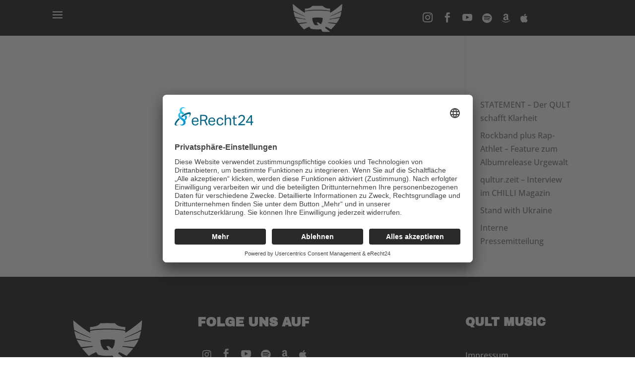

--- FILE ---
content_type: text/html; charset=UTF-8
request_url: https://qultmusic.com/widerrufsbelehrung/
body_size: 10733
content:
<!DOCTYPE html>
<html lang="de">
<head>
<meta charset="UTF-8" />
<meta http-equiv="X-UA-Compatible" content="IE=edge">
<link rel="pingback" href="https://qultmusic.com/xmlrpc.php" />
<script type="text/javascript">
document.documentElement.className = 'js';
</script>
<title>Widerrufsbelehrung | QULT</title>
<meta name='robots' content='max-image-preview:large' />
<script type="text/javascript">
let jqueryParams=[],jQuery=function(r){return jqueryParams=[...jqueryParams,r],jQuery},$=function(r){return jqueryParams=[...jqueryParams,r],$};window.jQuery=jQuery,window.$=jQuery;let customHeadScripts=!1;jQuery.fn=jQuery.prototype={},$.fn=jQuery.prototype={},jQuery.noConflict=function(r){if(window.jQuery)return jQuery=window.jQuery,$=window.jQuery,customHeadScripts=!0,jQuery.noConflict},jQuery.ready=function(r){jqueryParams=[...jqueryParams,r]},$.ready=function(r){jqueryParams=[...jqueryParams,r]},jQuery.load=function(r){jqueryParams=[...jqueryParams,r]},$.load=function(r){jqueryParams=[...jqueryParams,r]},jQuery.fn.ready=function(r){jqueryParams=[...jqueryParams,r]},$.fn.ready=function(r){jqueryParams=[...jqueryParams,r]};</script><link rel="alternate" type="application/rss+xml" title="QULT &raquo; Feed" href="https://qultmusic.com/feed/" />
<link rel="alternate" type="application/rss+xml" title="QULT &raquo; Kommentar-Feed" href="https://qultmusic.com/comments/feed/" />
<link rel="alternate" title="oEmbed (JSON)" type="application/json+oembed" href="https://qultmusic.com/wp-json/oembed/1.0/embed?url=https%3A%2F%2Fqultmusic.com%2Fwiderrufsbelehrung%2F" />
<link rel="alternate" title="oEmbed (XML)" type="text/xml+oembed" href="https://qultmusic.com/wp-json/oembed/1.0/embed?url=https%3A%2F%2Fqultmusic.com%2Fwiderrufsbelehrung%2F&#038;format=xml" />
<meta content="Divi Child v.4.17.4.1654000274" name="generator"/><style id='wp-img-auto-sizes-contain-inline-css' type='text/css'>
img:is([sizes=auto i],[sizes^="auto," i]){contain-intrinsic-size:3000px 1500px}
/*# sourceURL=wp-img-auto-sizes-contain-inline-css */
</style>
<!-- <link rel='stylesheet' id='style-css' href='https://qultmusic.com/wp-content/plugins/qult-plugin/css/style.css?ver=6.9' type='text/css' media='all' /> -->
<!-- <link rel='stylesheet' id='divi-style-parent-css' href='https://qultmusic.com/wp-content/themes/Divi/style-static.min.css?ver=4.24.0' type='text/css' media='all' /> -->
<!-- <link rel='stylesheet' id='divi-style-css' href='https://qultmusic.com/wp-content/themes/Divi-child/style.css?ver=4.17.4.1654000274' type='text/css' media='all' /> -->
<link rel="stylesheet" type="text/css" href="//qultmusic.com/wp-content/cache/wpfc-minified/l20wdxwd/6lbvn.css" media="all"/>
<link rel="https://api.w.org/" href="https://qultmusic.com/wp-json/" /><link rel="alternate" title="JSON" type="application/json" href="https://qultmusic.com/wp-json/wp/v2/pages/14" /><link rel="EditURI" type="application/rsd+xml" title="RSD" href="https://qultmusic.com/xmlrpc.php?rsd" />
<meta name="generator" content="WordPress 6.9" />
<link rel="canonical" href="https://qultmusic.com/widerrufsbelehrung/" />
<link rel='shortlink' href='https://qultmusic.com/?p=14' />
<meta name="viewport" content="width=device-width, initial-scale=1.0, maximum-scale=1.0, user-scalable=0" /><link rel="preconnect" href="//app.eu.usercentrics.eu">
<link rel="preconnect" href="//api.eu.usercentrics.eu">
<link rel="preload" href="//app.eu.usercentrics.eu/browser-ui/latest/loader.js" as="script">
<script id="usercentrics-cmp" async data-eu-mode="true" data-settings-id="TvzDlaeWp" src="https://app.eu.usercentrics.eu/browser-ui/latest/loader.js"></script>
<meta name="facebook-domain-verification" content="4h931wooixrnry8gi1rokn8j1a1c3p"><link rel="icon" href="https://qultmusic.com/wp-content/uploads/cropped-qult-logo-512x512-1-32x32.png" sizes="32x32" />
<link rel="icon" href="https://qultmusic.com/wp-content/uploads/cropped-qult-logo-512x512-1-192x192.png" sizes="192x192" />
<link rel="apple-touch-icon" href="https://qultmusic.com/wp-content/uploads/cropped-qult-logo-512x512-1-180x180.png" />
<meta name="msapplication-TileImage" content="https://qultmusic.com/wp-content/uploads/cropped-qult-logo-512x512-1-270x270.png" />
<style id="et-divi-customizer-global-cached-inline-styles">body,.et_pb_column_1_2 .et_quote_content blockquote cite,.et_pb_column_1_2 .et_link_content a.et_link_main_url,.et_pb_column_1_3 .et_quote_content blockquote cite,.et_pb_column_3_8 .et_quote_content blockquote cite,.et_pb_column_1_4 .et_quote_content blockquote cite,.et_pb_blog_grid .et_quote_content blockquote cite,.et_pb_column_1_3 .et_link_content a.et_link_main_url,.et_pb_column_3_8 .et_link_content a.et_link_main_url,.et_pb_column_1_4 .et_link_content a.et_link_main_url,.et_pb_blog_grid .et_link_content a.et_link_main_url,body .et_pb_bg_layout_light .et_pb_post p,body .et_pb_bg_layout_dark .et_pb_post p{font-size:16px}.et_pb_slide_content,.et_pb_best_value{font-size:18px}body{color:#ffffff}h1,h2,h3,h4,h5,h6{color:#ffffff}#et_search_icon:hover,.mobile_menu_bar:before,.mobile_menu_bar:after,.et_toggle_slide_menu:after,.et-social-icon a:hover,.et_pb_sum,.et_pb_pricing li a,.et_pb_pricing_table_button,.et_overlay:before,.entry-summary p.price ins,.et_pb_member_social_links a:hover,.et_pb_widget li a:hover,.et_pb_filterable_portfolio .et_pb_portfolio_filters li a.active,.et_pb_filterable_portfolio .et_pb_portofolio_pagination ul li a.active,.et_pb_gallery .et_pb_gallery_pagination ul li a.active,.wp-pagenavi span.current,.wp-pagenavi a:hover,.nav-single a,.tagged_as a,.posted_in a{color:#eabc3f}.et_pb_contact_submit,.et_password_protected_form .et_submit_button,.et_pb_bg_layout_light .et_pb_newsletter_button,.comment-reply-link,.form-submit .et_pb_button,.et_pb_bg_layout_light .et_pb_promo_button,.et_pb_bg_layout_light .et_pb_more_button,.et_pb_contact p input[type="checkbox"]:checked+label i:before,.et_pb_bg_layout_light.et_pb_module.et_pb_button{color:#eabc3f}.footer-widget h4{color:#eabc3f}.et-search-form,.nav li ul,.et_mobile_menu,.footer-widget li:before,.et_pb_pricing li:before,blockquote{border-color:#eabc3f}.et_pb_counter_amount,.et_pb_featured_table .et_pb_pricing_heading,.et_quote_content,.et_link_content,.et_audio_content,.et_pb_post_slider.et_pb_bg_layout_dark,.et_slide_in_menu_container,.et_pb_contact p input[type="radio"]:checked+label i:before{background-color:#eabc3f}a{color:#eabc3f}.et_secondary_nav_enabled #page-container #top-header{background-color:#eabc3f!important}#et-secondary-nav li ul{background-color:#eabc3f}#main-footer .footer-widget h4,#main-footer .widget_block h1,#main-footer .widget_block h2,#main-footer .widget_block h3,#main-footer .widget_block h4,#main-footer .widget_block h5,#main-footer .widget_block h6{color:#eabc3f}.footer-widget li:before{border-color:#eabc3f}#footer-widgets .footer-widget li:before{top:10.6px}#footer-info,#footer-info a{color:#ffffff}body .et_pb_button{font-size:18px;background-color:#eabc3f;border-color:rgba(255,255,255,0);font-weight:normal;font-style:normal;text-transform:uppercase;text-decoration:none;}body.et_pb_button_helper_class .et_pb_button,body.et_pb_button_helper_class .et_pb_module.et_pb_button{color:#000000}body .et_pb_button:after{font-size:28.8px}body .et_pb_bg_layout_light.et_pb_button:hover,body .et_pb_bg_layout_light .et_pb_button:hover,body .et_pb_button:hover{color:#eabc3f!important;background-color:#030303;border-color:#eabc3f!important}@media only screen and (min-width:981px){.et_fixed_nav #page-container .et-fixed-header#top-header{background-color:#eabc3f!important}.et_fixed_nav #page-container .et-fixed-header#top-header #et-secondary-nav li ul{background-color:#eabc3f}}@media only screen and (min-width:1350px){.et_pb_row{padding:27px 0}.et_pb_section{padding:54px 0}.single.et_pb_pagebuilder_layout.et_full_width_page .et_post_meta_wrapper{padding-top:81px}.et_pb_fullwidth_section{padding:0}}	h1,h2,h3,h4,h5,h6{font-family:'Archivo Black',sans-serif}body,input,textarea,select{font-family:'Open Sans',sans-serif}h1{font-size:45px;line-height:50px;font-weight:bolder}h2{font-size:35px;line-height:40px;font-weight:bolder}h3{font-size:25px;line-height:30px;font-weight:bold}.wc-gzd-additional-info{color:black;margin:0!important;height:20px}.woocommerce-Price-amount{margin-bottom:20px!important}.dark,.dark .et_pb_section{background:#030303!important}.et-pb-icon{color:#efefef!important}form .checkout .woocommerce-checkout,.wc-gzd-checkbox-placeholder,.dhl-preferred-service-content{color:#000!important}.checkout #order_review{padding:0px 20px}.select2-results__options,.woocommerce-customer-details,.woocommerce-column__title,.woocommerce-table,.woocommerce-order-details__title{color:#000!important}</style><style id='wp-block-heading-inline-css' type='text/css'>
h1:where(.wp-block-heading).has-background,h2:where(.wp-block-heading).has-background,h3:where(.wp-block-heading).has-background,h4:where(.wp-block-heading).has-background,h5:where(.wp-block-heading).has-background,h6:where(.wp-block-heading).has-background{padding:1.25em 2.375em}h1.has-text-align-left[style*=writing-mode]:where([style*=vertical-lr]),h1.has-text-align-right[style*=writing-mode]:where([style*=vertical-rl]),h2.has-text-align-left[style*=writing-mode]:where([style*=vertical-lr]),h2.has-text-align-right[style*=writing-mode]:where([style*=vertical-rl]),h3.has-text-align-left[style*=writing-mode]:where([style*=vertical-lr]),h3.has-text-align-right[style*=writing-mode]:where([style*=vertical-rl]),h4.has-text-align-left[style*=writing-mode]:where([style*=vertical-lr]),h4.has-text-align-right[style*=writing-mode]:where([style*=vertical-rl]),h5.has-text-align-left[style*=writing-mode]:where([style*=vertical-lr]),h5.has-text-align-right[style*=writing-mode]:where([style*=vertical-rl]),h6.has-text-align-left[style*=writing-mode]:where([style*=vertical-lr]),h6.has-text-align-right[style*=writing-mode]:where([style*=vertical-rl]){rotate:180deg}
/*# sourceURL=https://qultmusic.com/wp-includes/blocks/heading/style.min.css */
</style>
<style id='wp-block-latest-posts-inline-css' type='text/css'>
.wp-block-latest-posts{box-sizing:border-box}.wp-block-latest-posts.alignleft{margin-right:2em}.wp-block-latest-posts.alignright{margin-left:2em}.wp-block-latest-posts.wp-block-latest-posts__list{list-style:none}.wp-block-latest-posts.wp-block-latest-posts__list li{clear:both;overflow-wrap:break-word}.wp-block-latest-posts.is-grid{display:flex;flex-wrap:wrap}.wp-block-latest-posts.is-grid li{margin:0 1.25em 1.25em 0;width:100%}@media (min-width:600px){.wp-block-latest-posts.columns-2 li{width:calc(50% - .625em)}.wp-block-latest-posts.columns-2 li:nth-child(2n){margin-right:0}.wp-block-latest-posts.columns-3 li{width:calc(33.33333% - .83333em)}.wp-block-latest-posts.columns-3 li:nth-child(3n){margin-right:0}.wp-block-latest-posts.columns-4 li{width:calc(25% - .9375em)}.wp-block-latest-posts.columns-4 li:nth-child(4n){margin-right:0}.wp-block-latest-posts.columns-5 li{width:calc(20% - 1em)}.wp-block-latest-posts.columns-5 li:nth-child(5n){margin-right:0}.wp-block-latest-posts.columns-6 li{width:calc(16.66667% - 1.04167em)}.wp-block-latest-posts.columns-6 li:nth-child(6n){margin-right:0}}:root :where(.wp-block-latest-posts.is-grid){padding:0}:root :where(.wp-block-latest-posts.wp-block-latest-posts__list){padding-left:0}.wp-block-latest-posts__post-author,.wp-block-latest-posts__post-date{display:block;font-size:.8125em}.wp-block-latest-posts__post-excerpt,.wp-block-latest-posts__post-full-content{margin-bottom:1em;margin-top:.5em}.wp-block-latest-posts__featured-image a{display:inline-block}.wp-block-latest-posts__featured-image img{height:auto;max-width:100%;width:auto}.wp-block-latest-posts__featured-image.alignleft{float:left;margin-right:1em}.wp-block-latest-posts__featured-image.alignright{float:right;margin-left:1em}.wp-block-latest-posts__featured-image.aligncenter{margin-bottom:1em;text-align:center}
/*# sourceURL=https://qultmusic.com/wp-includes/blocks/latest-posts/style.min.css */
</style>
<style id='wp-block-group-inline-css' type='text/css'>
.wp-block-group{box-sizing:border-box}:where(.wp-block-group.wp-block-group-is-layout-constrained){position:relative}
/*# sourceURL=https://qultmusic.com/wp-includes/blocks/group/style.min.css */
</style>
<style id='wp-block-group-theme-inline-css' type='text/css'>
:where(.wp-block-group.has-background){padding:1.25em 2.375em}
/*# sourceURL=https://qultmusic.com/wp-includes/blocks/group/theme.min.css */
</style>
<style id='global-styles-inline-css' type='text/css'>
:root{--wp--preset--aspect-ratio--square: 1;--wp--preset--aspect-ratio--4-3: 4/3;--wp--preset--aspect-ratio--3-4: 3/4;--wp--preset--aspect-ratio--3-2: 3/2;--wp--preset--aspect-ratio--2-3: 2/3;--wp--preset--aspect-ratio--16-9: 16/9;--wp--preset--aspect-ratio--9-16: 9/16;--wp--preset--color--black: #000000;--wp--preset--color--cyan-bluish-gray: #abb8c3;--wp--preset--color--white: #ffffff;--wp--preset--color--pale-pink: #f78da7;--wp--preset--color--vivid-red: #cf2e2e;--wp--preset--color--luminous-vivid-orange: #ff6900;--wp--preset--color--luminous-vivid-amber: #fcb900;--wp--preset--color--light-green-cyan: #7bdcb5;--wp--preset--color--vivid-green-cyan: #00d084;--wp--preset--color--pale-cyan-blue: #8ed1fc;--wp--preset--color--vivid-cyan-blue: #0693e3;--wp--preset--color--vivid-purple: #9b51e0;--wp--preset--gradient--vivid-cyan-blue-to-vivid-purple: linear-gradient(135deg,rgb(6,147,227) 0%,rgb(155,81,224) 100%);--wp--preset--gradient--light-green-cyan-to-vivid-green-cyan: linear-gradient(135deg,rgb(122,220,180) 0%,rgb(0,208,130) 100%);--wp--preset--gradient--luminous-vivid-amber-to-luminous-vivid-orange: linear-gradient(135deg,rgb(252,185,0) 0%,rgb(255,105,0) 100%);--wp--preset--gradient--luminous-vivid-orange-to-vivid-red: linear-gradient(135deg,rgb(255,105,0) 0%,rgb(207,46,46) 100%);--wp--preset--gradient--very-light-gray-to-cyan-bluish-gray: linear-gradient(135deg,rgb(238,238,238) 0%,rgb(169,184,195) 100%);--wp--preset--gradient--cool-to-warm-spectrum: linear-gradient(135deg,rgb(74,234,220) 0%,rgb(151,120,209) 20%,rgb(207,42,186) 40%,rgb(238,44,130) 60%,rgb(251,105,98) 80%,rgb(254,248,76) 100%);--wp--preset--gradient--blush-light-purple: linear-gradient(135deg,rgb(255,206,236) 0%,rgb(152,150,240) 100%);--wp--preset--gradient--blush-bordeaux: linear-gradient(135deg,rgb(254,205,165) 0%,rgb(254,45,45) 50%,rgb(107,0,62) 100%);--wp--preset--gradient--luminous-dusk: linear-gradient(135deg,rgb(255,203,112) 0%,rgb(199,81,192) 50%,rgb(65,88,208) 100%);--wp--preset--gradient--pale-ocean: linear-gradient(135deg,rgb(255,245,203) 0%,rgb(182,227,212) 50%,rgb(51,167,181) 100%);--wp--preset--gradient--electric-grass: linear-gradient(135deg,rgb(202,248,128) 0%,rgb(113,206,126) 100%);--wp--preset--gradient--midnight: linear-gradient(135deg,rgb(2,3,129) 0%,rgb(40,116,252) 100%);--wp--preset--font-size--small: 13px;--wp--preset--font-size--medium: 20px;--wp--preset--font-size--large: 36px;--wp--preset--font-size--x-large: 42px;--wp--preset--spacing--20: 0.44rem;--wp--preset--spacing--30: 0.67rem;--wp--preset--spacing--40: 1rem;--wp--preset--spacing--50: 1.5rem;--wp--preset--spacing--60: 2.25rem;--wp--preset--spacing--70: 3.38rem;--wp--preset--spacing--80: 5.06rem;--wp--preset--shadow--natural: 6px 6px 9px rgba(0, 0, 0, 0.2);--wp--preset--shadow--deep: 12px 12px 50px rgba(0, 0, 0, 0.4);--wp--preset--shadow--sharp: 6px 6px 0px rgba(0, 0, 0, 0.2);--wp--preset--shadow--outlined: 6px 6px 0px -3px rgb(255, 255, 255), 6px 6px rgb(0, 0, 0);--wp--preset--shadow--crisp: 6px 6px 0px rgb(0, 0, 0);}:root { --wp--style--global--content-size: 823px;--wp--style--global--wide-size: 1080px; }:where(body) { margin: 0; }.wp-site-blocks > .alignleft { float: left; margin-right: 2em; }.wp-site-blocks > .alignright { float: right; margin-left: 2em; }.wp-site-blocks > .aligncenter { justify-content: center; margin-left: auto; margin-right: auto; }:where(.is-layout-flex){gap: 0.5em;}:where(.is-layout-grid){gap: 0.5em;}.is-layout-flow > .alignleft{float: left;margin-inline-start: 0;margin-inline-end: 2em;}.is-layout-flow > .alignright{float: right;margin-inline-start: 2em;margin-inline-end: 0;}.is-layout-flow > .aligncenter{margin-left: auto !important;margin-right: auto !important;}.is-layout-constrained > .alignleft{float: left;margin-inline-start: 0;margin-inline-end: 2em;}.is-layout-constrained > .alignright{float: right;margin-inline-start: 2em;margin-inline-end: 0;}.is-layout-constrained > .aligncenter{margin-left: auto !important;margin-right: auto !important;}.is-layout-constrained > :where(:not(.alignleft):not(.alignright):not(.alignfull)){max-width: var(--wp--style--global--content-size);margin-left: auto !important;margin-right: auto !important;}.is-layout-constrained > .alignwide{max-width: var(--wp--style--global--wide-size);}body .is-layout-flex{display: flex;}.is-layout-flex{flex-wrap: wrap;align-items: center;}.is-layout-flex > :is(*, div){margin: 0;}body .is-layout-grid{display: grid;}.is-layout-grid > :is(*, div){margin: 0;}body{padding-top: 0px;padding-right: 0px;padding-bottom: 0px;padding-left: 0px;}a:where(:not(.wp-element-button)){text-decoration: underline;}:root :where(.wp-element-button, .wp-block-button__link){background-color: #32373c;border-width: 0;color: #fff;font-family: inherit;font-size: inherit;font-style: inherit;font-weight: inherit;letter-spacing: inherit;line-height: inherit;padding-top: calc(0.667em + 2px);padding-right: calc(1.333em + 2px);padding-bottom: calc(0.667em + 2px);padding-left: calc(1.333em + 2px);text-decoration: none;text-transform: inherit;}.has-black-color{color: var(--wp--preset--color--black) !important;}.has-cyan-bluish-gray-color{color: var(--wp--preset--color--cyan-bluish-gray) !important;}.has-white-color{color: var(--wp--preset--color--white) !important;}.has-pale-pink-color{color: var(--wp--preset--color--pale-pink) !important;}.has-vivid-red-color{color: var(--wp--preset--color--vivid-red) !important;}.has-luminous-vivid-orange-color{color: var(--wp--preset--color--luminous-vivid-orange) !important;}.has-luminous-vivid-amber-color{color: var(--wp--preset--color--luminous-vivid-amber) !important;}.has-light-green-cyan-color{color: var(--wp--preset--color--light-green-cyan) !important;}.has-vivid-green-cyan-color{color: var(--wp--preset--color--vivid-green-cyan) !important;}.has-pale-cyan-blue-color{color: var(--wp--preset--color--pale-cyan-blue) !important;}.has-vivid-cyan-blue-color{color: var(--wp--preset--color--vivid-cyan-blue) !important;}.has-vivid-purple-color{color: var(--wp--preset--color--vivid-purple) !important;}.has-black-background-color{background-color: var(--wp--preset--color--black) !important;}.has-cyan-bluish-gray-background-color{background-color: var(--wp--preset--color--cyan-bluish-gray) !important;}.has-white-background-color{background-color: var(--wp--preset--color--white) !important;}.has-pale-pink-background-color{background-color: var(--wp--preset--color--pale-pink) !important;}.has-vivid-red-background-color{background-color: var(--wp--preset--color--vivid-red) !important;}.has-luminous-vivid-orange-background-color{background-color: var(--wp--preset--color--luminous-vivid-orange) !important;}.has-luminous-vivid-amber-background-color{background-color: var(--wp--preset--color--luminous-vivid-amber) !important;}.has-light-green-cyan-background-color{background-color: var(--wp--preset--color--light-green-cyan) !important;}.has-vivid-green-cyan-background-color{background-color: var(--wp--preset--color--vivid-green-cyan) !important;}.has-pale-cyan-blue-background-color{background-color: var(--wp--preset--color--pale-cyan-blue) !important;}.has-vivid-cyan-blue-background-color{background-color: var(--wp--preset--color--vivid-cyan-blue) !important;}.has-vivid-purple-background-color{background-color: var(--wp--preset--color--vivid-purple) !important;}.has-black-border-color{border-color: var(--wp--preset--color--black) !important;}.has-cyan-bluish-gray-border-color{border-color: var(--wp--preset--color--cyan-bluish-gray) !important;}.has-white-border-color{border-color: var(--wp--preset--color--white) !important;}.has-pale-pink-border-color{border-color: var(--wp--preset--color--pale-pink) !important;}.has-vivid-red-border-color{border-color: var(--wp--preset--color--vivid-red) !important;}.has-luminous-vivid-orange-border-color{border-color: var(--wp--preset--color--luminous-vivid-orange) !important;}.has-luminous-vivid-amber-border-color{border-color: var(--wp--preset--color--luminous-vivid-amber) !important;}.has-light-green-cyan-border-color{border-color: var(--wp--preset--color--light-green-cyan) !important;}.has-vivid-green-cyan-border-color{border-color: var(--wp--preset--color--vivid-green-cyan) !important;}.has-pale-cyan-blue-border-color{border-color: var(--wp--preset--color--pale-cyan-blue) !important;}.has-vivid-cyan-blue-border-color{border-color: var(--wp--preset--color--vivid-cyan-blue) !important;}.has-vivid-purple-border-color{border-color: var(--wp--preset--color--vivid-purple) !important;}.has-vivid-cyan-blue-to-vivid-purple-gradient-background{background: var(--wp--preset--gradient--vivid-cyan-blue-to-vivid-purple) !important;}.has-light-green-cyan-to-vivid-green-cyan-gradient-background{background: var(--wp--preset--gradient--light-green-cyan-to-vivid-green-cyan) !important;}.has-luminous-vivid-amber-to-luminous-vivid-orange-gradient-background{background: var(--wp--preset--gradient--luminous-vivid-amber-to-luminous-vivid-orange) !important;}.has-luminous-vivid-orange-to-vivid-red-gradient-background{background: var(--wp--preset--gradient--luminous-vivid-orange-to-vivid-red) !important;}.has-very-light-gray-to-cyan-bluish-gray-gradient-background{background: var(--wp--preset--gradient--very-light-gray-to-cyan-bluish-gray) !important;}.has-cool-to-warm-spectrum-gradient-background{background: var(--wp--preset--gradient--cool-to-warm-spectrum) !important;}.has-blush-light-purple-gradient-background{background: var(--wp--preset--gradient--blush-light-purple) !important;}.has-blush-bordeaux-gradient-background{background: var(--wp--preset--gradient--blush-bordeaux) !important;}.has-luminous-dusk-gradient-background{background: var(--wp--preset--gradient--luminous-dusk) !important;}.has-pale-ocean-gradient-background{background: var(--wp--preset--gradient--pale-ocean) !important;}.has-electric-grass-gradient-background{background: var(--wp--preset--gradient--electric-grass) !important;}.has-midnight-gradient-background{background: var(--wp--preset--gradient--midnight) !important;}.has-small-font-size{font-size: var(--wp--preset--font-size--small) !important;}.has-medium-font-size{font-size: var(--wp--preset--font-size--medium) !important;}.has-large-font-size{font-size: var(--wp--preset--font-size--large) !important;}.has-x-large-font-size{font-size: var(--wp--preset--font-size--x-large) !important;}
/*# sourceURL=global-styles-inline-css */
</style>
</head>
<body class="wp-singular page-template-default page page-id-14 wp-theme-Divi wp-child-theme-Divi-child et-tb-has-template et-tb-has-header et-tb-has-footer et_pb_button_helper_class et_cover_background et_pb_gutter osx et_pb_gutters3 et_right_sidebar et_divi_theme et-db">
<div id="page-container">
<div id="et-boc" class="et-boc">
<header class="et-l et-l--header">
<div class="et_builder_inner_content et_pb_gutters3">
<div class="et_pb_section et_pb_section_0_tb_header de-burger-menu et_pb_with_background et_section_regular et_pb_section--fixed et_pb_section--with-menu" >
<div class="et_pb_row et_pb_row_0_tb_header et_pb_gutters2 et_pb_row--with-menu">
<div class="et_pb_column et_pb_column_1_3 et_pb_column_0_tb_header  et_pb_css_mix_blend_mode_passthrough et_pb_column--with-menu">
<div class="et_pb_module et_pb_menu et_pb_menu_0_tb_header et_pb_bg_layout_light  et_pb_text_align_left et_dropdown_animation_fade et_pb_menu--without-logo et_pb_menu--style-left_aligned">
<div class="et_pb_menu_inner_container clearfix">
<div class="et_pb_menu__wrap">
<div class="et_pb_menu__menu">
<nav class="et-menu-nav"><ul id="menu-hauptmenue" class="et-menu nav"><li class="et_pb_menu_page_id-353 menu-item menu-item-type-custom menu-item-object-custom menu-item-home menu-item-353"><a href="https://qultmusic.com/#home">Home</a></li>
<li class="et_pb_menu_page_id-355 menu-item menu-item-type-custom menu-item-object-custom menu-item-home menu-item-355"><a href="https://qultmusic.com/#videos">Videos</a></li>
<li class="et_pb_menu_page_id-356 menu-item menu-item-type-custom menu-item-object-custom menu-item-home menu-item-356"><a href="https://qultmusic.com/#livetermine">Livetermine</a></li>
<li class="et_pb_menu_page_id-354 menu-item menu-item-type-custom menu-item-object-custom menu-item-home menu-item-354"><a href="https://qultmusic.com/#musik">Musik</a></li>
<li class="et_pb_menu_page_id-5872 menu-item menu-item-type-custom menu-item-object-custom menu-item-home menu-item-5872"><a href="https://qultmusic.com/#posts">Posts</a></li>
<li class="et_pb_menu_page_id-358 menu-item menu-item-type-custom menu-item-object-custom menu-item-home menu-item-358"><a href="https://qultmusic.com/#presse">Presse</a></li>
<li class="et_pb_menu_page_id-4815 menu-item menu-item-type-post_type menu-item-object-page menu-item-4817"><a href="https://qultmusic.com/booking/">Booking</a></li>
</ul></nav>
</div>
<div class="et_mobile_nav_menu">
<div class="mobile_nav closed">
<span class="mobile_menu_bar"></span>
</div>
</div>
</div>
</div>
</div><div class="et_pb_module et_pb_code et_pb_code_0_tb_header">
<div class="et_pb_code_inner"><style>
.de-burger-menu .et_pb_menu__wrap {
justify-content: flex-end !important;
}
.de-burger-menu .et_pb_menu__wrap .et_pb_menu__menu {
display: none !important;
}
.de-burger-menu .et_pb_menu__wrap .et_mobile_nav_menu {
display: block !important;
align-items: center !important;
}
/* Fullscreen Menu Style when Opened*/
.de-burger-menu .opened #mobile_menu1, .de-burger-menu .opened #mobile_menu2 {
position: fixed !important;
top: 0em !important;
left: -1px !important;
height: 100vh !important;
/* Make it span the full height of the viewport */
display: flex !important;
justify-content: center !important;
flex-direction: column !important;
transition: visibility 0.3s, opacity 0.3s ease-in-out;
/* Animate the menu to fade in */
padding: 0 !important;
background-color: #030303!important;
/* Fullscreen menu background color */
}
/* Show fullscreen menu */
.de-burger-menu .opened #mobile_menu1, .de-burger-menu .opened #mobile_menu2 {
opacity: 1 !important;
/* Make it visible by setting opacity to 1 */
visibility: visible !important;
/* Show the menu */
}
/* Hide and fade out the Menu when closed */
.de-burger-menu .closed #mobile_menu1, .de-burger-menu .closed #mobile_menu2 {
opacity: 0 !important;
/* Make it invisible by setting opacity to 0 */
visibility: hidden !important;
/* Hide the menu */
transition: visibility 0.3s, opacity 0.3s, left 1s, ease-in-out !important;
/* Animate the menu to fade out */
}
/* Remove Bullets next to LI Elements */
.de-burger-menu #mobile_menu1 li, .de-burger-menu #mobile_menu2 li {
list-style: none !important;
text-align: center !important;
width: 100%;
transform: translateX(0%);
opacity: 0;
position: relative;
animation-name: fadeIn;
animation-duration: 1s;
animation-fill-mode: forwards;
}
.de-burger-menu #mobile_menu1 li:nth-child(1), .de-burger-menu #mobile_menu2 li:nth-child(1) {
animation-delay: 0.2s;
}
.de-burger-menu #mobile_menu1 li:nth-child(2), .de-burger-menu #mobile_menu2 li:nth-child(2) {
animation-delay: 0.4s;
}
.de-burger-menu #mobile_menu1 li:nth-child(3), .de-burger-menu #mobile_menu2 li:nth-child(3) {
animation-delay: 0.6s;
}
.de-burger-menu #mobile_menu1 li:nth-child(4), .de-burger-menu #mobile_menu2 li:nth-child(4) {
animation-delay: 0.8s;
}
.de-burger-menu #mobile_menu1 li:nth-child(5), .de-burger-menu #mobile_menu2 li:nth-child(5) {
animation-delay: 1s;
}
.de-burger-menu #mobile_menu1 li:nth-child(6), .de-burger-menu #mobile_menu2 li:nth-child(6) {
animation-delay: 1.2s;
}
.de-burger-menu #mobile_menu1 li:nth-child(7), .de-burger-menu #mobile_menu2 li:nth-child(7) {
animation-delay: 1.4s;
}
.de-burger-menu #mobile_menu1 li:nth-child(8), .de-burger-menu #mobile_menu2 li:nth-child(8) {
animation-delay: 1.6s;
}
header {
margin-bottom: 50px;
}
/* Make sure that the menu is above other elements */
.de-burger-menu .et_pb_menu__wrap span.mobile_menu_bar {
z-index: 999999 !important;
}
/* Keep hamburger icon in fixed position on mobile */
.de-burger-menu .opened .mobile_menu_bar {
position: fixed !important;
}
/* Remove mobile menu border */
.de-burger-menu .et_mobile_menu {
border-top: none;
}
/* Make sure the menu items do not show a background */
.de-burger-menu .et_mobile_menu .menu-item-has-children>a {
background-color: transparent;
}
@keyframes fadeIn {
0% {
opacity: 0;
transform: translateX(-100%);
}
100% {
opacity: 1;
transform: translateX(0%);
}
}
/* Remove menu item bottom borders */
.de-burger-menu .et_mobile_menu li a {
border-bottom: none;
text-transform: uppercase;
}
.mobile_nav.opened {
position: relative;
left: -32px;
top: -14px;
}
</style></div>
</div>
</div><div class="et_pb_column et_pb_column_1_3 et_pb_column_1_tb_header  et_pb_css_mix_blend_mode_passthrough">
<div class="et_pb_module et_pb_image et_pb_image_0_tb_header">
<a href="https://qultmusic.com/"><span class="et_pb_image_wrap "><img decoding="async" width="178" height="100" src="https://qultmusic.com/wp-content/uploads/qult-logo-178x100-1.png" alt="" title="" class="wp-image-346" /></span></a>
</div>
</div><div class="et_pb_column et_pb_column_1_3 et_pb_column_2_tb_header  et_pb_css_mix_blend_mode_passthrough et-last-child">
<div class="et_pb_module et_pb_icon et_pb_icon_0_tb_header">
<a href="https://www.instagram.com/qultmusic/" target="_blank" ><span class="et_pb_icon_wrap "><span class="et-pb-icon"></span></span></a>
</div><div class="et_pb_module et_pb_icon et_pb_icon_1_tb_header">
<a href="https://www.facebook.com/qultmusic/" target="_blank" ><span class="et_pb_icon_wrap "><span class="et-pb-icon"></span></span></a>
</div><div class="et_pb_module et_pb_icon et_pb_icon_2_tb_header">
<a href="https://www.youtube.com/qultmusic" target="_blank" ><span class="et_pb_icon_wrap "><span class="et-pb-icon"></span></span></a>
</div><div class="et_pb_module et_pb_icon et_pb_icon_3_tb_header">
<a href="https://open.spotify.com/artist/2ggPBE8lxZeW6eov0OzkQK" target="_blank" ><span class="et_pb_icon_wrap "><span class="et-pb-icon"></span></span></a>
</div><div class="et_pb_module et_pb_icon et_pb_icon_4_tb_header">
<a href="https://www.amazon.de/music/player/artists/B008KZ9TEK/qult" target="_blank" ><span class="et_pb_icon_wrap "><span class="et-pb-icon"></span></span></a>
</div><div class="et_pb_module et_pb_icon et_pb_icon_5_tb_header">
<a href="https://music.apple.com/de/artist/qult/544596543" target="_blank" ><span class="et_pb_icon_wrap "><span class="et-pb-icon"></span></span></a>
</div>
</div>
</div>
</div><div class="et_pb_section et_pb_section_1_tb_header de-burger-menu et_pb_with_background et_section_regular et_pb_section--fixed et_pb_section--with-menu" >
<div class="et_pb_row et_pb_row_1_tb_header et_pb_equal_columns et_pb_gutters2 et_pb_row--with-menu">
<div class="et_pb_column et_pb_column_1_2 et_pb_column_3_tb_header  et_pb_css_mix_blend_mode_passthrough">
<div class="et_pb_module et_pb_image et_pb_image_1_tb_header">
<a href="https://qultmusic.com/"><span class="et_pb_image_wrap "><img decoding="async" width="178" height="100" src="https://qultmusic.com/wp-content/uploads/qult-logo-178x100-1.png" alt="" title="" class="wp-image-346" /></span></a>
</div>
</div><div class="et_pb_column et_pb_column_1_2 et_pb_column_4_tb_header  et_pb_css_mix_blend_mode_passthrough et-last-child et_pb_column--with-menu">
<div class="et_pb_module et_pb_menu et_pb_menu_1_tb_header et_pb_bg_layout_light  et_pb_text_align_left et_dropdown_animation_fade et_pb_menu--without-logo et_pb_menu--style-left_aligned">
<div class="et_pb_menu_inner_container clearfix">
<div class="et_pb_menu__wrap">
<div class="et_pb_menu__menu">
<nav class="et-menu-nav"><ul id="menu-hauptmenue-1" class="et-menu nav"><li class="et_pb_menu_page_id-353 menu-item menu-item-type-custom menu-item-object-custom menu-item-home menu-item-353"><a href="https://qultmusic.com/#home">Home</a></li>
<li class="et_pb_menu_page_id-355 menu-item menu-item-type-custom menu-item-object-custom menu-item-home menu-item-355"><a href="https://qultmusic.com/#videos">Videos</a></li>
<li class="et_pb_menu_page_id-356 menu-item menu-item-type-custom menu-item-object-custom menu-item-home menu-item-356"><a href="https://qultmusic.com/#livetermine">Livetermine</a></li>
<li class="et_pb_menu_page_id-354 menu-item menu-item-type-custom menu-item-object-custom menu-item-home menu-item-354"><a href="https://qultmusic.com/#musik">Musik</a></li>
<li class="et_pb_menu_page_id-5872 menu-item menu-item-type-custom menu-item-object-custom menu-item-home menu-item-5872"><a href="https://qultmusic.com/#posts">Posts</a></li>
<li class="et_pb_menu_page_id-358 menu-item menu-item-type-custom menu-item-object-custom menu-item-home menu-item-358"><a href="https://qultmusic.com/#presse">Presse</a></li>
<li class="et_pb_menu_page_id-4815 menu-item menu-item-type-post_type menu-item-object-page menu-item-4817"><a href="https://qultmusic.com/booking/">Booking</a></li>
</ul></nav>
</div>
<div class="et_mobile_nav_menu">
<div class="mobile_nav closed">
<span class="mobile_menu_bar"></span>
</div>
</div>
</div>
</div>
</div><div class="et_pb_module et_pb_code et_pb_code_1_tb_header">
<div class="et_pb_code_inner"><style>
.de-burger-menu .et_pb_menu__wrap {
justify-content: flex-end !important;
}
.de-burger-menu .et_pb_menu__wrap .et_pb_menu__menu {
display: none !important;
}
.de-burger-menu .et_pb_menu__wrap .et_mobile_nav_menu {
display: block !important;
align-items: center !important;
}
/* Fullscreen Menu Style when Opened*/
.de-burger-menu .opened #mobile_menu1, .de-burger-menu .opened #mobile_menu2 {
position: fixed !important;
top: 0em !important;
left: -1px !important;
height: 100vh !important;
/* Make it span the full height of the viewport */
display: flex !important;
justify-content: center !important;
flex-direction: column !important;
transition: visibility 0.3s, opacity 0.3s ease-in-out;
/* Animate the menu to fade in */
padding: 0 !important;
background-color: #030303!important;
/* Fullscreen menu background color */
}
/* Show fullscreen menu */
.de-burger-menu .opened #mobile_menu1, .de-burger-menu .opened #mobile_menu2 {
opacity: 1 !important;
/* Make it visible by setting opacity to 1 */
visibility: visible !important;
/* Show the menu */
}
/* Hide and fade out the Menu when closed */
.de-burger-menu .closed #mobile_menu1, .de-burger-menu .closed #mobile_menu2 {
opacity: 0 !important;
/* Make it invisible by setting opacity to 0 */
visibility: hidden !important;
/* Hide the menu */
transition: visibility 0.3s, opacity 0.3s, left 1s, ease-in-out !important;
/* Animate the menu to fade out */
}
/* Remove Bullets next to LI Elements */
.de-burger-menu #mobile_menu1 li, .de-burger-menu #mobile_menu2 li {
list-style: none !important;
text-align: center !important;
width: 100%;
transform: translateX(0%);
opacity: 0;
position: relative;
animation-name: fadeIn;
animation-duration: 1s;
animation-fill-mode: forwards;
}
.de-burger-menu #mobile_menu1 li:nth-child(1), .de-burger-menu #mobile_menu2 li:nth-child(1) {
animation-delay: 0.2s;
}
.de-burger-menu #mobile_menu1 li:nth-child(2), .de-burger-menu #mobile_menu2 li:nth-child(2) {
animation-delay: 0.4s;
}
.de-burger-menu #mobile_menu1 li:nth-child(3), .de-burger-menu #mobile_menu2 li:nth-child(3) {
animation-delay: 0.6s;
}
.de-burger-menu #mobile_menu1 li:nth-child(4), .de-burger-menu #mobile_menu2 li:nth-child(4) {
animation-delay: 0.8s;
}
.de-burger-menu #mobile_menu1 li:nth-child(5), .de-burger-menu #mobile_menu2 li:nth-child(5) {
animation-delay: 1s;
}
.de-burger-menu #mobile_menu1 li:nth-child(6), .de-burger-menu #mobile_menu2 li:nth-child(6) {
animation-delay: 1.2s;
}
.de-burger-menu #mobile_menu1 li:nth-child(7), .de-burger-menu #mobile_menu2 li:nth-child(7) {
animation-delay: 1.4s;
}
.de-burger-menu #mobile_menu1 li:nth-child(8), .de-burger-menu #mobile_menu2 li:nth-child(8) {
animation-delay: 1.6s;
}
header {
margin-bottom: 50px;
}
/* Make sure that the menu is above other elements */
.de-burger-menu .et_pb_menu__wrap span.mobile_menu_bar {
z-index: 999999 !important;
}
/* Keep hamburger icon in fixed position on mobile */
.de-burger-menu .opened .mobile_menu_bar {
position: fixed !important;
}
/* Remove mobile menu border */
.de-burger-menu .et_mobile_menu {
border-top: none;
}
/* Make sure the menu items do not show a background */
.de-burger-menu .et_mobile_menu .menu-item-has-children>a {
background-color: transparent;
}
@keyframes fadeIn {
0% {
opacity: 0;
transform: translateX(-100%);
}
100% {
opacity: 1;
transform: translateX(0%);
}
}
/* Remove menu item bottom borders */
.de-burger-menu .et_mobile_menu li a {
border-bottom: none;
text-transform: uppercase;
}
.mobile_nav.opened {
position: relative;
left: -32px;
top: -14px;
}
</style></div>
</div>
</div>
</div>
</div>		</div>
</header>
<div id="et-main-area">
<div id="main-content">
<div class="container">
<div id="content-area" class="clearfix">
<div id="left-area">
<article id="post-14" class="post-14 page type-page status-publish hentry">
<h1 class="entry-title main_title">Widerrufsbelehrung</h1>
<div class="entry-content">
</div>
</article>
</div>
<div id="sidebar">
<div id="block-3" class="et_pb_widget widget_block">
<div class="wp-block-group is-layout-flow wp-block-group-is-layout-flow">
<h2 class="wp-block-heading">Aktuelle Beiträge</h2>
<ul class="wp-block-latest-posts__list wp-block-latest-posts"><li><a class="wp-block-latest-posts__post-title" href="https://qultmusic.com/statement-der-qult-schafft-klarheit/">STATEMENT &#8211; Der QULT schafft Klarheit</a></li>
<li><a class="wp-block-latest-posts__post-title" href="https://qultmusic.com/rockband-plus-rap-athlet-feature-zum-albumrelease-urgewalt/">Rockband plus Rap-Athlet &#8211; Feature zum Albumrelease Urgewalt</a></li>
<li><a class="wp-block-latest-posts__post-title" href="https://qultmusic.com/qultur-zeit-interview-im-chilli-magazin/">qultur.zeit &#8211; Interview im CHILLI Magazin</a></li>
<li><a class="wp-block-latest-posts__post-title" href="https://qultmusic.com/stand-with-ukraine/">Stand with Ukraine</a></li>
<li><a class="wp-block-latest-posts__post-title" href="https://qultmusic.com/interne-pressemitteilung/">Interne Pressemitteilung</a></li>
</ul></div>
</div><div id="block-4" class="et_pb_widget widget_block">
<div class="wp-block-group is-layout-flow wp-block-group-is-layout-flow"></div>
</div>	</div>
</div>
</div>
</div>
	<footer class="et-l et-l--footer">
<div class="et_builder_inner_content et_pb_gutters3">
<div class="et_pb_section et_pb_section_0_tb_footer et_pb_with_background et_section_regular" >
<div class="et_pb_row et_pb_row_0_tb_footer">
<div class="et_pb_column et_pb_column_1_4 et_pb_column_0_tb_footer  et_pb_css_mix_blend_mode_passthrough">
<div class="et_pb_module et_pb_image et_pb_image_0_tb_footer">
<span class="et_pb_image_wrap "><img loading="lazy" decoding="async" width="178" height="100" src="https://qultmusic.com/wp-content/uploads/qult-logo-178x100-1.png" alt="" title="qult-logo-178x100" class="wp-image-346" /></span>
</div>
</div><div class="et_pb_column et_pb_column_1_2 et_pb_column_1_tb_footer  et_pb_css_mix_blend_mode_passthrough">
<div class="et_pb_module et_pb_text et_pb_text_0_tb_footer  et_pb_text_align_left et_pb_bg_layout_light">
<div class="et_pb_text_inner"><h3>Folge uns auf</h3></div>
</div><div class="et_pb_module et_pb_icon et_pb_icon_0_tb_footer">
<a href="https://www.instagram.com/qultmusic/" target="_blank" ><span class="et_pb_icon_wrap "><span class="et-pb-icon"></span></span></a>
</div><div class="et_pb_module et_pb_icon et_pb_icon_1_tb_footer">
<a href="https://www.facebook.com/qultmusic/" target="_blank" ><span class="et_pb_icon_wrap "><span class="et-pb-icon"></span></span></a>
</div><div class="et_pb_module et_pb_icon et_pb_icon_2_tb_footer">
<a href="https://www.youtube.com/qultmusic" target="_blank" ><span class="et_pb_icon_wrap "><span class="et-pb-icon"></span></span></a>
</div><div class="et_pb_module et_pb_icon et_pb_icon_3_tb_footer">
<a href="https://open.spotify.com/artist/2ggPBE8lxZeW6eov0OzkQK" target="_blank" ><span class="et_pb_icon_wrap "><span class="et-pb-icon"></span></span></a>
</div><div class="et_pb_module et_pb_icon et_pb_icon_4_tb_footer">
<a href="https://www.amazon.de/music/player/artists/B008KZ9TEK/qult" target="_blank" ><span class="et_pb_icon_wrap "><span class="et-pb-icon"></span></span></a>
</div><div class="et_pb_module et_pb_icon et_pb_icon_5_tb_footer">
<a href="https://music.apple.com/de/artist/qult/544596543" target="_blank" ><span class="et_pb_icon_wrap "><span class="et-pb-icon"></span></span></a>
</div>
</div><div class="et_pb_column et_pb_column_1_4 et_pb_column_2_tb_footer  et_pb_css_mix_blend_mode_passthrough et-last-child">
<div class="et_pb_module et_pb_text et_pb_text_1_tb_footer  et_pb_text_align_left et_pb_bg_layout_light">
<div class="et_pb_text_inner"><h3>Qult Music</h3></div>
</div><div class="et_pb_module et_pb_text et_pb_text_2_tb_footer  et_pb_text_align_left et_pb_text_align_center-tablet et_pb_bg_layout_light">
<div class="et_pb_text_inner"><p><a href="https://qultmusic.com/impressum">Impressum</a><br /><a href="https://qultmusic.com/datenschutzerklaerung">Datenschutzerklärung</a><br /><span>© QULT</span></p></div>
</div>
</div>
</div>
</div><div class="et_pb_section et_pb_section_1_tb_footer et_pb_with_background et_section_regular" >
<div class="et_pb_row et_pb_row_1_tb_footer">
<div class="et_pb_column et_pb_column_4_4 et_pb_column_3_tb_footer  et_pb_css_mix_blend_mode_passthrough et-last-child">
<div class="et_pb_module et_pb_text et_pb_text_3_tb_footer  et_pb_text_align_left et_pb_bg_layout_light">
<div class="et_pb_text_inner"><p style="text-align: center;"><span>Designed by </span><a href="https://www.khri8.com/" target="_blank" rel="noopener">khri8!™ more playgrounds.</a></p></div>
</div>
</div>
</div>
</div>		</div>
</footer>
</div>
</div>
</div>
<script type="speculationrules">
{"prefetch":[{"source":"document","where":{"and":[{"href_matches":"/*"},{"not":{"href_matches":["/wp-*.php","/wp-admin/*","/wp-content/uploads/*","/wp-content/*","/wp-content/plugins/*","/wp-content/themes/Divi-child/*","/wp-content/themes/Divi/*","/*\\?(.+)"]}},{"not":{"selector_matches":"a[rel~=\"nofollow\"]"}},{"not":{"selector_matches":".no-prefetch, .no-prefetch a"}}]},"eagerness":"conservative"}]}
</script>
<script>
var gaProperty = 'UA-153112043-1';
var disableStr = 'ga-disable-' + gaProperty;
if (document.cookie.indexOf(disableStr + '=true') > -1) {
window[disableStr] = true;
}
function gaOptout() {
document.cookie = disableStr + '=true; expires=Thu, 31 Dec 2099 23:59:59 UTC; path=/';
window[disableStr] = true;
alert('Das Tracking durch Google Analytics wurde in Ihrem Browser für diese Website deaktiviert.');
}
</script>
<script async src="https://www.googletagmanager.com/gtag/js?id=UA-153112043-1"></script>
<script>
window.dataLayer = window.dataLayer || [];
function gtag(){dataLayer.push(arguments);}
gtag('js', new Date());
gtag('config', 'UA-153112043-1', { 'anonymize_ip': true });
</script><script type="text/javascript" src="https://qultmusic.com/wp-includes/js/jquery/jquery.min.js?ver=3.7.1" id="jquery-core-js"></script>
<script type="text/javascript" src="https://qultmusic.com/wp-includes/js/jquery/jquery-migrate.min.js?ver=3.4.1" id="jquery-migrate-js"></script>
<script type="text/javascript" id="jquery-js-after">
/* <![CDATA[ */
jqueryParams.length&&$.each(jqueryParams,function(e,r){if("function"==typeof r){var n=String(r);n.replace("$","jQuery");var a=new Function("return "+n)();$(document).ready(a)}});
//# sourceURL=jquery-js-after
/* ]]> */
</script>
<script type="text/javascript" id="divi-custom-script-js-extra">
/* <![CDATA[ */
var DIVI = {"item_count":"%d Item","items_count":"%d Items"};
var et_builder_utils_params = {"condition":{"diviTheme":true,"extraTheme":false},"scrollLocations":["app","top"],"builderScrollLocations":{"desktop":"app","tablet":"app","phone":"app"},"onloadScrollLocation":"app","builderType":"fe"};
var et_frontend_scripts = {"builderCssContainerPrefix":"#et-boc","builderCssLayoutPrefix":"#et-boc .et-l"};
var et_pb_custom = {"ajaxurl":"https://qultmusic.com/wp-admin/admin-ajax.php","images_uri":"https://qultmusic.com/wp-content/themes/Divi/images","builder_images_uri":"https://qultmusic.com/wp-content/themes/Divi/includes/builder/images","et_frontend_nonce":"a542088de0","subscription_failed":"Bitte \u00fcberpr\u00fcfen Sie die Felder unten aus, um sicherzustellen, dass Sie die richtigen Informationen eingegeben.","et_ab_log_nonce":"229591ba6f","fill_message":"Bitte f\u00fcllen Sie die folgenden Felder aus:","contact_error_message":"Bitte folgende Fehler beheben:","invalid":"Ung\u00fcltige E-Mail","captcha":"Captcha","prev":"Vorherige","previous":"Vorherige","next":"Weiter","wrong_captcha":"Sie haben die falsche Zahl im Captcha eingegeben.","wrong_checkbox":"Kontrollk\u00e4stchen","ignore_waypoints":"no","is_divi_theme_used":"1","widget_search_selector":".widget_search","ab_tests":[],"is_ab_testing_active":"","page_id":"14","unique_test_id":"","ab_bounce_rate":"5","is_cache_plugin_active":"yes","is_shortcode_tracking":"","tinymce_uri":"https://qultmusic.com/wp-content/themes/Divi/includes/builder/frontend-builder/assets/vendors","accent_color":"#eabc3f","waypoints_options":[]};
var et_pb_box_shadow_elements = [];
//# sourceURL=divi-custom-script-js-extra
/* ]]> */
</script>
<script type="text/javascript" src="https://qultmusic.com/wp-content/themes/Divi/js/scripts.min.js?ver=4.24.0" id="divi-custom-script-js"></script>
<script type="text/javascript" src="https://qultmusic.com/wp-content/themes/Divi/core/admin/js/common.js?ver=4.24.0" id="et-core-common-js"></script>
<script type="text/javascript" src="https://qultmusic.com/wp-content/themes/Divi/includes/builder/feature/dynamic-assets/assets/js/jquery.fitvids.js?ver=4.24.0" id="fitvids-js"></script>
<style id="et-builder-module-design-tb-343-tb-4799-deferred-14-cached-inline-styles">.et-l--header .et_pb_bg_layout_dark{color:#000000!important}.et_pb_section_0_tb_header.et_pb_section,.et_pb_section_1_tb_header.et_pb_section{padding-top:0px;padding-bottom:0px;background-color:#030303!important}.et_pb_section_0_tb_header{max-width:100vw;position:fixed!important;top:0px;bottom:auto;right:0px;left:auto}body.logged-in.admin-bar .et_pb_section_1_tb_header,body.logged-in.admin-bar .et_pb_section_0_tb_header{top:calc(0px + 32px)}.et_pb_row_0_tb_header,.et_pb_row_1_tb_header{background-color:rgba(0,0,0,0);display:flex;align-items:center}.et_pb_row_0_tb_header.et_pb_row{padding-top:0px!important;padding-bottom:0px!important;padding-top:0px;padding-bottom:0px}.et_pb_row_0_tb_header,body #page-container .et-db #et-boc .et-l .et_pb_row_0_tb_header.et_pb_row,body.et_pb_pagebuilder_layout.single #page-container #et-boc .et-l .et_pb_row_0_tb_header.et_pb_row,body.et_pb_pagebuilder_layout.single.et_full_width_page #page-container #et-boc .et-l .et_pb_row_0_tb_header.et_pb_row{width:100%}.et_pb_menu_1_tb_header.et_pb_menu ul li a,.et_pb_menu_0_tb_header.et_pb_menu ul li a{font-weight:800;font-size:25px;color:#ffffff!important;line-height:1.2em;transition:color 300ms ease 0ms}.et_pb_menu_0_tb_header.et_pb_menu ul li:hover>a,.et_pb_menu_1_tb_header.et_pb_menu ul li:hover>a,.et_pb_menu_0_tb_header.et_pb_menu .nav li ul.sub-menu li.current-menu-item a,.et_pb_menu_0_tb_header.et_pb_menu ul li.current-menu-item a,.et_pb_menu_1_tb_header.et_pb_menu .nav li ul.sub-menu li.current-menu-item a,.et_pb_menu_1_tb_header.et_pb_menu ul li.current-menu-item a{color:#eabc3f!important}.et_pb_menu_0_tb_header.et_pb_menu{background-color:#030303;display:flex}.et_pb_menu_0_tb_header.et_pb_menu .et_mobile_menu,.et_pb_menu_0_tb_header.et_pb_menu .et_mobile_menu ul,.et_pb_menu_0_tb_header.et_pb_menu .nav li ul,.et_pb_menu_1_tb_header.et_pb_menu .et_mobile_menu,.et_pb_menu_1_tb_header.et_pb_menu .et_mobile_menu ul,.et_pb_menu_1_tb_header.et_pb_menu .nav li ul{background-color:#030303!important}.et_pb_menu_0_tb_header.et_pb_menu nav>ul>li>a:hover,.et_pb_menu_1_tb_header.et_pb_menu nav>ul>li>a:hover{opacity:1}.et_pb_menu_0_tb_header .et_pb_menu_inner_container>.et_pb_menu__logo-wrap,.et_pb_menu_0_tb_header .et_pb_menu__logo-slot,.et_pb_menu_1_tb_header .et_pb_menu_inner_container>.et_pb_menu__logo-wrap,.et_pb_menu_1_tb_header .et_pb_menu__logo-slot{width:auto;max-width:100%}.et_pb_menu_0_tb_header .et_pb_menu_inner_container>.et_pb_menu__logo-wrap .et_pb_menu__logo img,.et_pb_menu_0_tb_header .et_pb_menu__logo-slot .et_pb_menu__logo-wrap img,.et_pb_menu_1_tb_header .et_pb_menu_inner_container>.et_pb_menu__logo-wrap .et_pb_menu__logo img,.et_pb_menu_1_tb_header .et_pb_menu__logo-slot .et_pb_menu__logo-wrap img{height:auto;max-height:none}.et_pb_menu_1_tb_header .et_pb_menu__icon.et_pb_menu__search-button,.et_pb_menu_1_tb_header .et_pb_menu__icon.et_pb_menu__close-search-button,.et_pb_menu_1_tb_header .mobile_nav .mobile_menu_bar:before,.et_pb_menu_1_tb_header .et_pb_menu__icon.et_pb_menu__cart-button,.et_pb_menu_0_tb_header .mobile_nav .mobile_menu_bar:before,.et_pb_menu_0_tb_header .et_pb_menu__icon.et_pb_menu__search-button,.et_pb_menu_0_tb_header .et_pb_menu__icon.et_pb_menu__close-search-button,.et_pb_menu_0_tb_header .et_pb_menu__icon.et_pb_menu__cart-button{color:#ffffff}.et_pb_image_0_tb_header{width:38%;text-align:center}.et_pb_column_2_tb_header{display:flex;padding-top:20px}.et_pb_icon_5_tb_header,.et_pb_icon_2_tb_header,.et_pb_icon_0_tb_header,.et_pb_icon_1_tb_header,.et_pb_icon_3_tb_header,.et_pb_icon_4_tb_header{margin-right:10px!important;margin-left:10px!important;text-align:center}.et_pb_icon_2_tb_header .et_pb_icon_wrap .et-pb-icon,.et_pb_icon_1_tb_header .et_pb_icon_wrap .et-pb-icon,.et_pb_icon_0_tb_header .et_pb_icon_wrap .et-pb-icon{font-family:ETmodules!important;font-weight:400!important;color:#FFFFFF;font-size:20px}.et_pb_icon_5_tb_header .et_pb_icon_wrap .et-pb-icon,.et_pb_icon_3_tb_header .et_pb_icon_wrap .et-pb-icon,.et_pb_icon_4_tb_header .et_pb_icon_wrap .et-pb-icon{font-family:FontAwesome!important;font-weight:400!important;color:#FFFFFF;font-size:20px}.et_pb_section_1_tb_header{max-width:100vw;position:fixed!important;top:0px;bottom:auto;right:0px;left:auto;display:flex;align-items:center}.et_pb_row_1_tb_header.et_pb_row{padding-top:10px!important;padding-bottom:10px!important;padding-top:10px;padding-bottom:10px}.et_pb_column_3_tb_header{display:flex;margin:0px}.et_pb_image_1_tb_header{margin-top:0px!important;margin-bottom:0px!important;margin-left:15px!important;width:35%;text-align:center}.et_pb_menu_1_tb_header.et_pb_menu{background-color:#030303}.et_pb_menu_1_tb_header{margin-top:0px!important;margin-right:15px!important;margin-bottom:0px!important;margin-left:0px!important}.et_pb_image_1_tb_header.et_pb_module{margin-left:0px!important;margin-right:auto!important}@media only screen and (min-width:981px){.et_pb_section_1_tb_header{display:none!important}}@media only screen and (max-width:980px){.et_pb_image_0_tb_header .et_pb_image_wrap img,.et_pb_image_1_tb_header .et_pb_image_wrap img{width:auto}.et_pb_icon_0_tb_header,.et_pb_icon_1_tb_header,.et_pb_icon_2_tb_header,.et_pb_icon_3_tb_header,.et_pb_icon_4_tb_header,.et_pb_icon_5_tb_header{margin-left:auto;margin-right:auto}}@media only screen and (min-width:768px) and (max-width:980px){.et_pb_section_0_tb_header{display:none!important}}@media only screen and (max-width:767px){.et_pb_section_0_tb_header{display:none!important}.et_pb_image_0_tb_header .et_pb_image_wrap img,.et_pb_image_1_tb_header .et_pb_image_wrap img{width:auto}.et_pb_icon_0_tb_header,.et_pb_icon_1_tb_header,.et_pb_icon_2_tb_header,.et_pb_icon_3_tb_header,.et_pb_icon_4_tb_header,.et_pb_icon_5_tb_header{margin-left:auto;margin-right:auto}}.et_pb_section_0_tb_footer.et_pb_section{background-color:#030303!important}.et_pb_image_0_tb_footer{text-align:left;margin-left:0}.et_pb_text_0_tb_footer h3{text-transform:uppercase;color:#FFFFFF!important}.et_pb_text_0_tb_footer{width:100%}.et_pb_icon_0_tb_footer,.et_pb_icon_1_tb_footer,.et_pb_icon_2_tb_footer{margin-top:0px!important;margin-right:10px!important;margin-bottom:0px!important;margin-left:10px!important;text-align:left;margin-left:0}.et_pb_icon_4_tb_footer .et_pb_icon_wrap .et-pb-icon,.et_pb_icon_0_tb_footer .et_pb_icon_wrap .et-pb-icon,.et_pb_icon_3_tb_footer .et_pb_icon_wrap .et-pb-icon,.et_pb_icon_5_tb_footer .et_pb_icon_wrap .et-pb-icon{font-family:FontAwesome!important;font-weight:400!important;color:#FFFFFF;font-size:20px}.et_pb_icon_1_tb_footer .et_pb_icon_wrap .et-pb-icon,.et_pb_icon_2_tb_footer .et_pb_icon_wrap .et-pb-icon{font-family:ETmodules!important;font-weight:400!important;color:#FFFFFF;font-size:20px}.et_pb_icon_3_tb_footer,.et_pb_icon_5_tb_footer,.et_pb_icon_4_tb_footer{margin-right:10px!important;margin-left:10px!important;text-align:left;margin-left:0}.et_pb_text_1_tb_footer h3{text-transform:uppercase;font-size:23px;color:#FFFFFF!important}.et_pb_text_2_tb_footer.et_pb_text,.et_pb_text_2_tb_footer.et_pb_text a,.et_pb_text_3_tb_footer.et_pb_text{color:#FFFFFF!important}.et_pb_section_1_tb_footer.et_pb_section{padding-top:0px;padding-bottom:0px;background-color:#030303!important}@media only screen and (min-width:981px){.et_pb_column_1_tb_footer{display:flex;flex-wrap:wrap}}@media only screen and (max-width:980px){.et_pb_image_0_tb_footer{text-align:center;margin-left:auto;margin-right:auto}.et_pb_image_0_tb_footer .et_pb_image_wrap img{width:auto}.et_pb_text_0_tb_footer h3,.et_pb_text_1_tb_footer h3{text-align:center}.et_pb_icon_0_tb_footer,.et_pb_icon_1_tb_footer,.et_pb_icon_2_tb_footer,.et_pb_icon_3_tb_footer,.et_pb_icon_4_tb_footer,.et_pb_icon_5_tb_footer{margin-left:auto;margin-right:auto}}@media only screen and (min-width:768px) and (max-width:980px){.et_pb_column_1_tb_footer{display:flex;flex-wrap:wrap;justify-content:center}}@media only screen and (max-width:767px){.et_pb_image_0_tb_footer .et_pb_image_wrap img{width:auto}.et_pb_column_1_tb_footer{justify-content:center;display:flex;flex-wrap:wrap}.et_pb_text_0_tb_footer h3,.et_pb_text_1_tb_footer h3{text-align:center}.et_pb_icon_0_tb_footer,.et_pb_icon_1_tb_footer,.et_pb_icon_2_tb_footer,.et_pb_icon_3_tb_footer,.et_pb_icon_4_tb_footer,.et_pb_icon_5_tb_footer{margin-left:auto;margin-right:auto}}</style>	
<span class="et_pb_scroll_top et-pb-icon"></span>
</body>
</html><!-- WP Fastest Cache file was created in 1.0668330192566 seconds, on 21-01-26 8:59:39 --><!-- need to refresh to see cached version -->